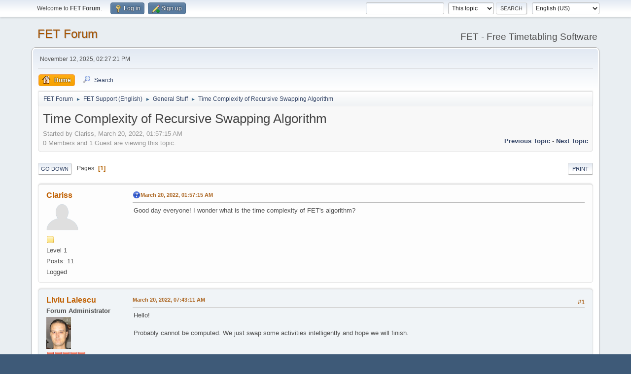

--- FILE ---
content_type: text/html; charset=UTF-8
request_url: https://lalescu.ro/liviu/fet/forum/index.php?PHPSESSID=c82821792e0cd1e68cbd73d7f560915c&topic=5102.msg28281
body_size: 5239
content:
<!DOCTYPE html>
<html lang="en-US">
<head>
	<meta charset="UTF-8">
	<link rel="stylesheet" href="https://lalescu.ro/liviu/fet/forum/Themes/default/css/minified_2a4bb8d3e963e4f1b4540baff77a19d2.css?smf216_1750916423">
	<style>
	img.avatar { max-width: 65px !important; max-height: 65px !important; }
	
	</style>
	<script>
		var smf_theme_url = "https://lalescu.ro/liviu/fet/forum/Themes/default";
		var smf_default_theme_url = "https://lalescu.ro/liviu/fet/forum/Themes/default";
		var smf_images_url = "https://lalescu.ro/liviu/fet/forum/Themes/default/images";
		var smf_smileys_url = "https://lalescu.ro/liviu/fet/forum/Smileys";
		var smf_smiley_sets = "default,classic,aaron,akyhne,fugue,alienine";
		var smf_smiley_sets_default = "default";
		var smf_avatars_url = "https://lalescu.ro/liviu/fet/forum/avatars";
		var smf_scripturl = "https://lalescu.ro/liviu/fet/forum/index.php";
		var smf_iso_case_folding = false;
		var smf_charset = "UTF-8";
		var smf_session_id = "85adb6128ec4631f11f2ce751cfd6cae";
		var smf_session_var = "d536699e";
		var smf_member_id = 0;
		var ajax_notification_text = 'Loading...';
		var help_popup_heading_text = 'A little lost? Let me explain:';
		var banned_text = 'Sorry Guest, you are banned from using this forum!';
		var smf_txt_expand = 'Expand';
		var smf_txt_shrink = 'Shrink';
		var smf_collapseAlt = 'Hide';
		var smf_expandAlt = 'Show';
		var smf_quote_expand = false;
		var allow_xhjr_credentials = false;
	</script>
	<script src="https://ajax.googleapis.com/ajax/libs/jquery/3.6.3/jquery.min.js"></script>
	<script src="https://lalescu.ro/liviu/fet/forum/Themes/default/scripts/jquery.sceditor.bbcode.min.js?smf216_1750916423"></script>
	<script src="https://lalescu.ro/liviu/fet/forum/Themes/default/scripts/minified_9ad85ebb63170f5ea450e76867c0aa37.js?smf216_1750916423"></script>
	<script src="https://lalescu.ro/liviu/fet/forum/Themes/default/scripts/minified_9ae7d1d356cd78be8e9fe65ed12e14a0.js?smf216_1750916423" defer></script>
	<script>
		var smf_smileys_url = 'https://lalescu.ro/liviu/fet/forum/Smileys/default';
		var bbc_quote_from = 'Quote from';
		var bbc_quote = 'Quote';
		var bbc_search_on = 'on';
	var smf_you_sure ='Are you sure you want to do this?';
	</script>
	<title>Time Complexity of Recursive Swapping Algorithm</title>
	<meta name="viewport" content="width=device-width, initial-scale=1">
	<meta property="og:site_name" content="FET Forum">
	<meta property="og:title" content="Time Complexity of Recursive Swapping Algorithm">
	<meta property="og:url" content="https://lalescu.ro/liviu/fet/forum/index.php?topic=5102.0">
	<meta property="og:description" content="Time Complexity of Recursive Swapping Algorithm">
	<meta name="description" content="Time Complexity of Recursive Swapping Algorithm">
	<meta name="theme-color" content="#557EA0">
	<meta name="robots" content="noindex">
	<link rel="canonical" href="https://lalescu.ro/liviu/fet/forum/index.php?topic=5102.0">
	<link rel="help" href="https://lalescu.ro/liviu/fet/forum/index.php?action=help">
	<link rel="contents" href="https://lalescu.ro/liviu/fet/forum/index.php">
	<link rel="search" href="https://lalescu.ro/liviu/fet/forum/index.php?action=search">
	<link rel="alternate" type="application/rss+xml" title="FET Forum - RSS" href="https://lalescu.ro/liviu/fet/forum/index.php?action=.xml;type=rss2;board=5">
	<link rel="alternate" type="application/atom+xml" title="FET Forum - Atom" href="https://lalescu.ro/liviu/fet/forum/index.php?action=.xml;type=atom;board=5">
	<link rel="index" href="https://lalescu.ro/liviu/fet/forum/index.php?board=5.0">
</head>
<body id="chrome" class="action_messageindex board_5">
<div id="footerfix">
	<div id="top_section">
		<div class="inner_wrap">
			<ul class="floatleft" id="top_info">
				<li class="welcome">
					Welcome to <strong>FET Forum</strong>.
				</li>
				<li class="button_login">
					<a href="https://lalescu.ro/liviu/fet/forum/index.php?action=login" class="open" onclick="return reqOverlayDiv(this.href, 'Log in', 'login');">
						<span class="main_icons login"></span>
						<span class="textmenu">Log in</span>
					</a>
				</li>
				<li class="button_signup">
					<a href="https://lalescu.ro/liviu/fet/forum/index.php?action=signup" class="open">
						<span class="main_icons regcenter"></span>
						<span class="textmenu">Sign up</span>
					</a>
				</li>
			</ul>
			<form id="languages_form" method="get" class="floatright">
				<select id="language_select" name="language" onchange="this.form.submit()">
					<option value="portuguese_pt">Português Europeu</option>
					<option value="hungarian">Magyar</option>
					<option value="spanish_es">Español (ES)</option>
					<option value="greek">Ελληνικά</option>
					<option value="vietnamese">Tiếng Việt</option>
					<option value="portuguese_brazilian">Português brasileiro</option>
					<option value="catalan">Catalan</option>
					<option value="english" selected="selected">English (US)</option>
					<option value="french">Français</option>
					<option value="arabic">Arabic</option>
					<option value="ukrainian">Українська</option>
					<option value="english_british">English (UK)</option>
					<option value="russian">Русский</option>
					<option value="english_pirate">English (Pirate)</option>
					<option value="german">Deutsch („Sie“)</option>
					<option value="italian">Italiano</option>
					<option value="romanian">Română</option>
					<option value="spanish_latin">Español (LATAM)</option>
					<option value="german_informal">Deutsch („du“)</option>
				</select>
				<noscript>
					<input type="submit" value="Go">
				</noscript>
			</form>
			<form id="search_form" class="floatright" action="https://lalescu.ro/liviu/fet/forum/index.php?action=search2" method="post" accept-charset="UTF-8">
				<input type="search" name="search" value="">&nbsp;
				<select name="search_selection">
					<option value="all">Entire forum </option>
					<option value="topic" selected>This topic</option>
					<option value="board">This board</option>
				</select>
				<input type="hidden" name="sd_topic" value="5102">
				<input type="submit" name="search2" value="Search" class="button">
				<input type="hidden" name="advanced" value="0">
			</form>
		</div><!-- .inner_wrap -->
	</div><!-- #top_section -->
	<div id="header">
		<h1 class="forumtitle">
			<a id="top" href="https://lalescu.ro/liviu/fet/forum/index.php">FET Forum</a>
		</h1>
		<div id="siteslogan">FET - Free Timetabling Software</div>
	</div>
	<div id="wrapper">
		<div id="upper_section">
			<div id="inner_section">
				<div id="inner_wrap" class="hide_720">
					<div class="user">
						<time datetime="2025-11-12T14:27:21Z">November 12, 2025, 02:27:21 PM</time>
					</div>
				</div>
				<a class="mobile_user_menu">
					<span class="menu_icon"></span>
					<span class="text_menu">Main Menu</span>
				</a>
				<div id="main_menu">
					<div id="mobile_user_menu" class="popup_container">
						<div class="popup_window description">
							<div class="popup_heading">Main Menu
								<a href="javascript:void(0);" class="main_icons hide_popup"></a>
							</div>
							
					<ul class="dropmenu menu_nav">
						<li class="button_home">
							<a class="active" href="https://lalescu.ro/liviu/fet/forum/index.php">
								<span class="main_icons home"></span><span class="textmenu">Home</span>
							</a>
						</li>
						<li class="button_search">
							<a href="https://lalescu.ro/liviu/fet/forum/index.php?action=search">
								<span class="main_icons search"></span><span class="textmenu">Search</span>
							</a>
						</li>
					</ul><!-- .menu_nav -->
						</div>
					</div>
				</div>
				<div class="navigate_section">
					<ul>
						<li>
							<a href="https://lalescu.ro/liviu/fet/forum/index.php"><span>FET Forum</span></a>
						</li>
						<li>
							<span class="dividers"> &#9658; </span>
							<a href="https://lalescu.ro/liviu/fet/forum/index.php#c6"><span>FET Support (English)</span></a>
						</li>
						<li>
							<span class="dividers"> &#9658; </span>
							<a href="https://lalescu.ro/liviu/fet/forum/index.php?board=5.0"><span>General Stuff</span></a>
						</li>
						<li class="last">
							<span class="dividers"> &#9658; </span>
							<a href="https://lalescu.ro/liviu/fet/forum/index.php?topic=5102.0"><span>Time Complexity of Recursive Swapping Algorithm</span></a>
						</li>
					</ul>
				</div><!-- .navigate_section -->
			</div><!-- #inner_section -->
		</div><!-- #upper_section -->
		<div id="content_section">
			<div id="main_content_section">
		<div id="display_head" class="information">
			<h2 class="display_title">
				<span id="top_subject">Time Complexity of Recursive Swapping Algorithm</span>
			</h2>
			<p>Started by Clariss, March 20, 2022, 01:57:15 AM</p>
			<span class="nextlinks floatright"><a href="https://lalescu.ro/liviu/fet/forum/index.php?topic=5102.0;prev_next=prev#new">Previous topic</a> - <a href="https://lalescu.ro/liviu/fet/forum/index.php?topic=5102.0;prev_next=next#new">Next topic</a></span>
			<p>0 Members and 1 Guest are viewing this topic.
			</p>
		</div><!-- #display_head -->
		<a id="new"></a>
		<div class="pagesection top">
			
		<div class="buttonlist floatright">
			
				<a class="button button_strip_print" href="https://lalescu.ro/liviu/fet/forum/index.php?action=printpage;topic=5102.0"  rel="nofollow">Print</a>
		</div>
			 
			<div class="pagelinks floatleft">
				<a href="#bot" class="button">Go Down</a>
				<span class="pages">Pages</span><span class="current_page">1</span> 
			</div>
		<div class="mobile_buttons floatright">
			<a class="button mobile_act">User actions</a>
			
		</div>
		</div>
		<div id="forumposts">
			<form action="https://lalescu.ro/liviu/fet/forum/index.php?action=quickmod2;topic=5102.0" method="post" accept-charset="UTF-8" name="quickModForm" id="quickModForm" onsubmit="return oQuickModify.bInEditMode ? oQuickModify.modifySave('85adb6128ec4631f11f2ce751cfd6cae', 'd536699e') : false">
				<div class="windowbg" id="msg28281">
					
					<div class="post_wrapper">
						<div class="poster">
							<h4>
								<a href="https://lalescu.ro/liviu/fet/forum/index.php?action=profile;u=3956" title="View the profile of Clariss">Clariss</a>
							</h4>
							<ul class="user_info">
								<li class="avatar">
									<a href="https://lalescu.ro/liviu/fet/forum/index.php?action=profile;u=3956"><img class="avatar" src="https://lalescu.ro/liviu/fet/forum/avatars/default.png" alt=""></a>
								</li>
								<li class="icons"><img src="https://lalescu.ro/liviu/fet/forum/Themes/default/images/membericons/icon.png" alt="*"></li>
								<li class="postgroup">Level 1</li>
								<li class="postcount">Posts: 11</li>
								<li class="profile">
									<ol class="profile_icons">
									</ol>
								</li><!-- .profile -->
								<li class="poster_ip">Logged</li>
							</ul>
						</div><!-- .poster -->
						<div class="postarea">
							<div class="keyinfo">
								<div id="subject_28281" class="subject_title subject_hidden">
									<a href="https://lalescu.ro/liviu/fet/forum/index.php?msg=28281" rel="nofollow">Time Complexity of Recursive Swapping Algorithm</a>
								</div>
								
								<div class="postinfo">
									<span class="messageicon" >
										<img src="https://lalescu.ro/liviu/fet/forum/Themes/default/images/post/question.png" alt="">
									</span>
									<a href="https://lalescu.ro/liviu/fet/forum/index.php?msg=28281" rel="nofollow" title="Time Complexity of Recursive Swapping Algorithm" class="smalltext">March 20, 2022, 01:57:15 AM</a>
									<span class="spacer"></span>
									<span class="smalltext modified floatright" id="modified_28281">
									</span>
								</div>
								<div id="msg_28281_quick_mod"></div>
							</div><!-- .keyinfo -->
							<div class="post">
								<div class="inner" data-msgid="28281" id="msg_28281">
									Good day everyone! I wonder what is the time complexity of FET&#39;s algorithm?
								</div>
							</div><!-- .post -->
							<div class="under_message">
							</div><!-- .under_message -->
						</div><!-- .postarea -->
						<div class="moderatorbar">
						</div><!-- .moderatorbar -->
					</div><!-- .post_wrapper -->
				</div><!-- $message[css_class] -->
				<hr class="post_separator">
				<div class="windowbg" id="msg28282">
					
					
					<div class="post_wrapper">
						<div class="poster">
							<h4>
								<a href="https://lalescu.ro/liviu/fet/forum/index.php?action=profile;u=1" title="View the profile of Liviu Lalescu">Liviu Lalescu</a>
							</h4>
							<ul class="user_info">
								<li class="membergroup">Forum Administrator</li>
								<li class="avatar">
									<a href="https://lalescu.ro/liviu/fet/forum/index.php?action=profile;u=1"><img class="avatar" src="https://lalescu.ro/liviu/fet/forum/custom_avatar/avatar_1_1517308333.png" alt=""></a>
								</li>
								<li class="icons"><img src="https://lalescu.ro/liviu/fet/forum/Themes/default/images/membericons/iconadmin.png" alt="*"><img src="https://lalescu.ro/liviu/fet/forum/Themes/default/images/membericons/iconadmin.png" alt="*"><img src="https://lalescu.ro/liviu/fet/forum/Themes/default/images/membericons/iconadmin.png" alt="*"><img src="https://lalescu.ro/liviu/fet/forum/Themes/default/images/membericons/iconadmin.png" alt="*"><img src="https://lalescu.ro/liviu/fet/forum/Themes/default/images/membericons/iconadmin.png" alt="*"></li>
								<li class="postgroup">Level 5</li>
								<li class="postcount">Posts: 11,678</li>
								<li class="blurb">FET author and forum moderator</li>
								<li class="im_icons">
									<ol>
										<li class="custom cust_gender"><span class=" main_icons gender_0" title="Male"></span></li>
									</ol>
								</li>
								<li class="profile">
									<ol class="profile_icons">
										<li><a href="https://lalescu.ro/liviu/" title="Homepage" target="_blank" rel="noopener"><span class="main_icons www centericon" title="Homepage"></span></a></li>
									</ol>
								</li><!-- .profile -->
								<li class="custom cust_loca">Location: Craiova, Romania</li>
								<li class="poster_ip">Logged</li>
							</ul>
						</div><!-- .poster -->
						<div class="postarea">
							<div class="keyinfo">
								<div id="subject_28282" class="subject_title subject_hidden">
									<a href="https://lalescu.ro/liviu/fet/forum/index.php?msg=28282" rel="nofollow">Re: Time Complexity of Recursive Swapping Algorithm</a>
								</div>
								<span class="page_number floatright">#1</span>
								<div class="postinfo">
									<span class="messageicon"  style="position: absolute; z-index: -1;">
										<img src="https://lalescu.ro/liviu/fet/forum/Themes/default/images/post/xx.png" alt="">
									</span>
									<a href="https://lalescu.ro/liviu/fet/forum/index.php?msg=28282" rel="nofollow" title="Reply #1 - Re: Time Complexity of Recursive Swapping Algorithm" class="smalltext">March 20, 2022, 07:43:11 AM</a>
									<span class="spacer"></span>
									<span class="smalltext modified floatright" id="modified_28282">
									</span>
								</div>
								<div id="msg_28282_quick_mod"></div>
							</div><!-- .keyinfo -->
							<div class="post">
								<div class="inner" data-msgid="28282" id="msg_28282">
									Hello!<br><br>Probably cannot be computed. We just swap some activities intelligently and hope we will finish.<br>
								</div>
							</div><!-- .post -->
							<div class="under_message">
							</div><!-- .under_message -->
						</div><!-- .postarea -->
						<div class="moderatorbar">
						</div><!-- .moderatorbar -->
					</div><!-- .post_wrapper -->
				</div><!-- $message[css_class] -->
				<hr class="post_separator">
			</form>
		</div><!-- #forumposts -->
		<div class="pagesection">
			
		<div class="buttonlist floatright">
			
				<a class="button button_strip_print" href="https://lalescu.ro/liviu/fet/forum/index.php?action=printpage;topic=5102.0"  rel="nofollow">Print</a>
		</div>
			 
			<div class="pagelinks floatleft">
				<a href="#main_content_section" class="button" id="bot">Go Up</a>
				<span class="pages">Pages</span><span class="current_page">1</span> 
			</div>
		<div class="mobile_buttons floatright">
			<a class="button mobile_act">User actions</a>
			
		</div>
		</div>
				<div class="navigate_section">
					<ul>
						<li>
							<a href="https://lalescu.ro/liviu/fet/forum/index.php"><span>FET Forum</span></a>
						</li>
						<li>
							<span class="dividers"> &#9658; </span>
							<a href="https://lalescu.ro/liviu/fet/forum/index.php#c6"><span>FET Support (English)</span></a>
						</li>
						<li>
							<span class="dividers"> &#9658; </span>
							<a href="https://lalescu.ro/liviu/fet/forum/index.php?board=5.0"><span>General Stuff</span></a>
						</li>
						<li class="last">
							<span class="dividers"> &#9658; </span>
							<a href="https://lalescu.ro/liviu/fet/forum/index.php?topic=5102.0"><span>Time Complexity of Recursive Swapping Algorithm</span></a>
						</li>
					</ul>
				</div><!-- .navigate_section -->
		<div id="moderationbuttons">
			
		</div>
		<div id="display_jump_to"></div>
		<div id="mobile_action" class="popup_container">
			<div class="popup_window description">
				<div class="popup_heading">
					User actions
					<a href="javascript:void(0);" class="main_icons hide_popup"></a>
				</div>
				
		<div class="buttonlist">
			
				<a class="button button_strip_print" href="https://lalescu.ro/liviu/fet/forum/index.php?action=printpage;topic=5102.0"  rel="nofollow">Print</a>
		</div>
			</div>
		</div>
		<script>
			if ('XMLHttpRequest' in window)
			{
				var oQuickModify = new QuickModify({
					sScriptUrl: smf_scripturl,
					sClassName: 'quick_edit',
					bShowModify: true,
					iTopicId: 5102,
					sTemplateBodyEdit: '\n\t\t\t\t\t\t<div id="quick_edit_body_container">\n\t\t\t\t\t\t\t<div id="error_box" class="error"><' + '/div>\n\t\t\t\t\t\t\t<textarea class="editor" name="message" rows="12" tabindex="1">%body%<' + '/textarea><br>\n\t\t\t\t\t\t\t<input type="hidden" name="d536699e" value="85adb6128ec4631f11f2ce751cfd6cae">\n\t\t\t\t\t\t\t<input type="hidden" name="topic" value="5102">\n\t\t\t\t\t\t\t<input type="hidden" name="msg" value="%msg_id%">\n\t\t\t\t\t\t\t<div class="righttext quickModifyMargin">\n\t\t\t\t\t\t\t\t<input type="submit" name="post" value="Save" tabindex="2" onclick="return oQuickModify.modifySave(\'85adb6128ec4631f11f2ce751cfd6cae\', \'d536699e\');" accesskey="s" class="button"> <input type="submit" name="cancel" value="Cancel" tabindex="3" onclick="return oQuickModify.modifyCancel();" class="button">\n\t\t\t\t\t\t\t<' + '/div>\n\t\t\t\t\t\t<' + '/div>',
					sTemplateSubjectEdit: '<input type="text" name="subject" value="%subject%" size="80" maxlength="80" tabindex="4">',
					sTemplateBodyNormal: '%body%',
					sTemplateSubjectNormal: '<a hr'+'ef="' + smf_scripturl + '?topic=5102.msg%msg_id%#msg%msg_id%" rel="nofollow">%subject%<' + '/a>',
					sTemplateTopSubject: '%subject%',
					sTemplateReasonEdit: 'Reason for editing: <input type="text" name="modify_reason" value="%modify_reason%" size="80" maxlength="80" tabindex="5" class="quickModifyMargin">',
					sTemplateReasonNormal: '%modify_text',
					sErrorBorderStyle: '1px solid red'
				});

				aJumpTo[aJumpTo.length] = new JumpTo({
					sContainerId: "display_jump_to",
					sJumpToTemplate: "<label class=\"smalltext jump_to\" for=\"%select_id%\">Jump to<" + "/label> %dropdown_list%",
					iCurBoardId: 5,
					iCurBoardChildLevel: 0,
					sCurBoardName: "General Stuff",
					sBoardChildLevelIndicator: "==",
					sBoardPrefix: "=> ",
					sCatSeparator: "-----------------------------",
					sCatPrefix: "",
					sGoButtonLabel: "Go"
				});

				aIconLists[aIconLists.length] = new IconList({
					sBackReference: "aIconLists[" + aIconLists.length + "]",
					sIconIdPrefix: "msg_icon_",
					sScriptUrl: smf_scripturl,
					bShowModify: true,
					iBoardId: 5,
					iTopicId: 5102,
					sSessionId: smf_session_id,
					sSessionVar: smf_session_var,
					sLabelIconList: "Message icon",
					sBoxBackground: "transparent",
					sBoxBackgroundHover: "#ffffff",
					iBoxBorderWidthHover: 1,
					sBoxBorderColorHover: "#adadad" ,
					sContainerBackground: "#ffffff",
					sContainerBorder: "1px solid #adadad",
					sItemBorder: "1px solid #ffffff",
					sItemBorderHover: "1px dotted gray",
					sItemBackground: "transparent",
					sItemBackgroundHover: "#e0e0f0"
				});
			}
		</script>
			</div><!-- #main_content_section -->
		</div><!-- #content_section -->
	</div><!-- #wrapper -->
</div><!-- #footerfix -->
	<div id="footer">
		<div class="inner_wrap">
		<ul>
			<li class="floatright"><a href="https://lalescu.ro/liviu/fet/forum/index.php?action=help">Help</a> | <a href="https://lalescu.ro/liviu/fet/forum/index.php?action=agreement">Terms and Rules</a> | <a href="#top_section">Go Up &#9650;</a></li>
			<li class="copyright"><a href="https://lalescu.ro/liviu/fet/forum/index.php?action=credits" title="License" target="_blank" rel="noopener">SMF 2.1.6 &copy; 2025</a>, <a href="https://www.simplemachines.org" title="Simple Machines" target="_blank" rel="noopener">Simple Machines</a></li>
		</ul>
		</div>
	</div><!-- #footer -->
<script>
window.addEventListener("DOMContentLoaded", function() {
	function triggerCron()
	{
		$.get('https://lalescu.ro/liviu/fet/forum' + "/cron.php?ts=1762957635");
	}
	window.setTimeout(triggerCron, 1);
		$.sceditor.locale["en"] = {
			"Width (optional):": "Width (optional):",
			"Height (optional):": "Height (optional):",
			"Insert": "Insert",
			"Description (optional):": "Description (optional)",
			"Rows:": "Rows:",
			"Cols:": "Cols:",
			"URL:": "URL:",
			"E-mail:": "E-mail:",
			"Video URL:": "Video URL:",
			"More": "More",
			"Close": "Close",
			dateFormat: "month/day/year"
		};
});
</script>
</body>
</html>